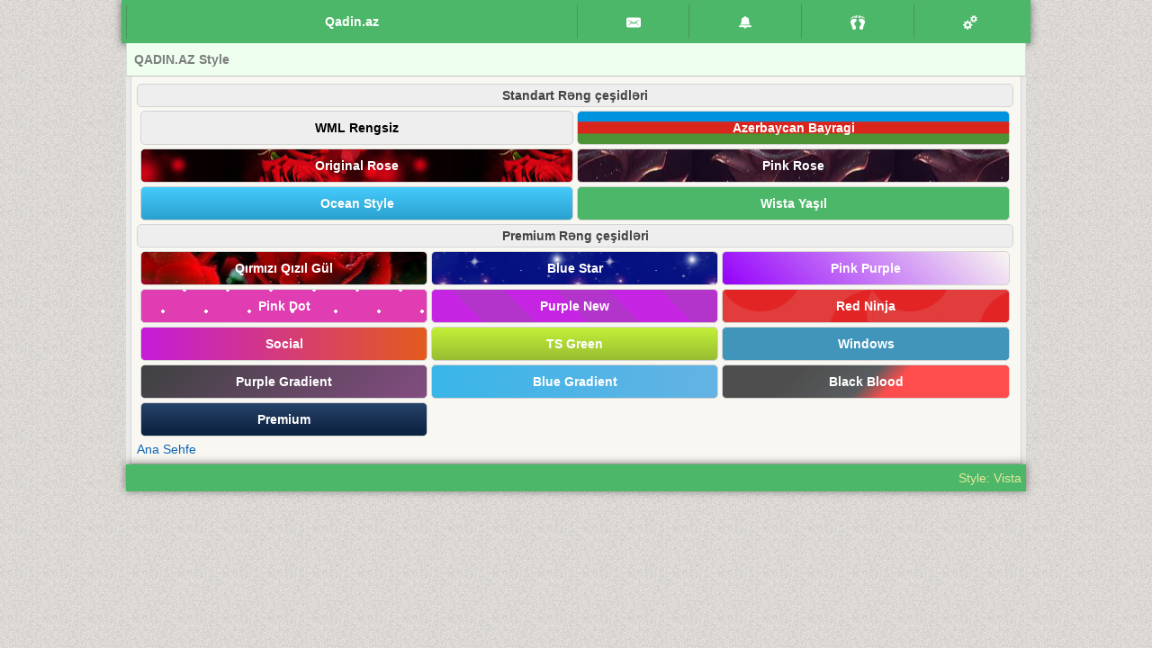

--- FILE ---
content_type: text/html
request_url: http://qadin.az/chat/style.php?ref=346358&vers=vista2&ckattempt=1
body_size: 2266
content:
<?xml version="1.0" encoding="utf-8"?><!DOCTYPE html PUBLIC "-//WAPFORUM//DTD XHTML Mobile 1.0//EN" "http://www.wapforum.org/DTD/xhtml-mobile10.dtd"><html xmlns="http://www.w3.org/1999/xhtml" xml:lang="en"><head><meta http-equiv="Content-Type" content="text/html; charset=UTF-8" /><link href="https://QADIN.AZ/chat/css/vista2.css?v=abbasoff_v2sz2" rel="stylesheet" type="text/css"/><link href="https://QADIN.AZ/chat/css/rabbasoff.css?v=1.2Auto-11" rel="stylesheet" type="text/css"/><link href="https://QADIN.AZ/chat/css/common/common.css?v=abbasoff_v2.5" rel="stylesheet" type="text/css"/><title>QADIN.AZ Style</title></head><body style="background: url(css/img/bg.gif)"><div class="bar ust_line rsize" >
			<table border="0" cellpadding="0" cellspacing="0"></table>
			<table class="events"><tbody><tr>
			<script>var id = '', ps = '';</script>
			<td class="main f3">Qadin.az</td>
			
			<td><a title="Mesajlar"><img  width="16px" src="https://QADIN.AZ/chat/css/ics/version/mesajlar.png"/> </a></td>
			<td><a title="Bildirisler"><img  width="16px" src="https://QADIN.AZ/chat/css/ics/version/bildiris.png"/></a></td>
			
			
			
			<td><a title="Qonaqlar"><img  width="16px" src="https://QADIN.AZ/chat/css/ics/version/qonaqlar.png"/></a></td>
			<td><a title="Qurgular"><img  width="16px" src="https://QADIN.AZ/chat/css/ics/version/ayarlar.png"/></a></td></tr></tbody></table></div><div class="rsize"><div class="line-menu">QADIN.AZ Style  </div>
			<div style="  padding: 0 5px; background: #EAEAEA;"><div class="menu" ><div id=icenter></div><div id=ileft><div class="mains">Standart Rəng çeşidləri</div><table width="100%" cellpadding="0" cellspacing="4"><tbody><tr><td class='tdFuncs' style='padding: 8px 5px;text-align:center;font-weight: bold;'><a style='color:black;font-weight: bold; ' href="style.php?ref=393188&amp;vers=wml"> WML Rengsiz</a></td><td class='tdFuncs' style='padding: 8px 5px;text-align:center;font-weight: bold; background: url(css/aze.gif); background-position: center;'><a style='color:white;font-weight: bold; ' href="style.php?ref=393188&amp;vers=vista3">Azerbaycan Bayragi</a></td></tr><tr><td class='tdFuncs' style='padding: 8px 5px;text-align:center;font-weight: bold; background:url(css/gulOriginal.jpg); background-position: center;'><a style='color:white;font-weight: bold; ' href="style.php?ref=393188&amp;vers=vista1"> Original Rose</a></td><td class='tdFuncs' style='padding: 8px 5px;text-align:center;font-weight: bold; background: url(css/img/pink_rose.jpg); background-position: center;'><a style='color:white;font-weight: bold; ' href="style.php?ref=393188&amp;vers=pink_rose"> Pink Rose</a></td></tr><tr><td class='tdFuncs' style='padding: 8px 5px;text-align:center;font-weight: bold; background:linear-gradient(to bottom, #45cafc 0%, #2aa1cd 100%);'><a style='color:white;font-weight: bold; ' href="style.php?ref=393188&amp;vers=ocean_blue">Ocean Style</a></td><td class='tdFuncs' style='padding: 8px 5px;text-align:center;font-weight: bold; background:#4CB768; '><a style='color:white;font-weight: bold; ' href="style.php?ref=393188&amp;vers=vista2">Wista Yaşıl</a></td></tr></tbody></table><div class="mains">Premium Rəng çeşidləri</div><table width="100%" cellpadding="0" cellspacing="4"><tbody><tr><td class='tdFuncs' style='padding: 8px 5px;text-align:center;font-weight: bold; background: url(css/img/red_rose.jpg); background-position: center;'><a style='color:white;font-weight: bold; ' href="style.php?ref=393188&amp;vers=red_rose">Qırmızı Qızıl Gül</a></td><td class='tdFuncs' style='padding: 8px 5px;text-align:center;font-weight: bold; background: url(css/img/blue_star.gif); background-position: center; '><a style='color:white;font-weight: bold; ' href="style.php?ref=393188&amp;vers=blue_star">Blue Star</a></td><td class='tdFuncs' style='padding: 8px 5px;text-align:center;font-weight: bold; background: linear-gradient(45deg, #9400fb, transparent); background-position: center; '><a style='color:white;font-weight: bold; ' href="style.php?ref=393188&amp;vers=pink_purple">Pink Purple</a></td><tr><td class='tdFuncs' style='padding: 8px 5px;text-align:center;font-weight: bold; background-image: radial-gradient(#ffffff 2px, transparent 2px), radial-gradient(#ffffff 2px, transparent 2px);
background-size: 48px 48px;
background-position: 0 0, 24px 24px;
background-color: #e03db3;'><a style='color:white;font-weight: bold; ' href="style.php?ref=393188&amp;vers=pink_dot">Pink Dot</a></td><td class='tdFuncs' style='padding: 8px 5px;text-align:center;font-weight: bold; background-image: repeating-linear-gradient(45deg, transparent, transparent 41px, #b334ca 41px, #b334ca 82px);background-color: #c624e3;'><a style='color:white;font-weight: bold; ' href="style.php?ref=393188&amp;vers=purple_new">Purple New</a></td><td class='tdFuncs' style='padding: 8px 5px;text-align:center;font-weight: bold; background:
      radial-gradient(48px at calc(100% + calc(48px*.866)) 50%,#e13d3d 99%, #0000 101%) 0 calc(-5*48px/2),
      radial-gradient(48px at calc(100% + calc(48px*.866)) 50%,#e13d3d 99%, #0000 101%) calc(-2*calc(48px*.866)) calc(48px/2),
      radial-gradient(48px at 100% 50%,#e32424 99%, #0000 101%) 0 calc(-2*48px),
      radial-gradient(48px,#e13d3d 99%, #0000 101%) calc(48px*.866) calc(-5*48px/2),
      radial-gradient(48px,#e32424 99%, #0000 101%) calc(48px*.866) calc( 5*48px/2),
      radial-gradient(48px at 100% 100%,#e13d3d 99%, #0000 101%) 0 calc(-1*48px),   
      radial-gradient(48px at 0%   50% ,#e13d3d 99%, #0000 101%) 0 calc(-4*48px),
      radial-gradient(48px,#e32424 99%, #0000 101%) calc(-1*calc(48px*.866)) calc(-7*48px/2),
      radial-gradient(48px,#e13d3d 99%, #0000 101%) calc(-1*calc(48px*.866)) calc(-5*48px/2),
      radial-gradient(48px at 100% 50%,#e32424 99%, #0000 101%) calc(-2*calc(48px*.866)) 48px,
      radial-gradient(48px,#e13d3d 99%, #0000 101%) calc(-1*calc(48px*.866)) calc(48px/ 2),
      radial-gradient(48px,#e32424 99%, #0000 101%) calc(-1*calc(48px*.866)) calc(48px/-2),
      radial-gradient(48px,#e13d3d 99%, #0000 101%) 0 calc(-1*48px),
      radial-gradient(48px,#e32424 99%, #0000 101%) calc(48px*.866) calc(48px/-2),
      radial-gradient(48px,#e13d3d 99%, #0000 101%) calc(48px*.866) calc(48px/ 2) 
      #e32424;
background-size: calc(4*calc(48px*.866)) calc(6*48px);
'><a style='color:white;font-weight: bold; ' href="style.php?ref=393188&amp;vers=red_ninja">Red Ninja</a></td></tr><tr><td class='tdFuncs' style='padding: 8px 5px;text-align:center;font-weight: bold; background: linear-gradient(90deg, #c51bd9 0%, #e35b1b 100%);'><a style='color:white;font-weight: bold; ' href="style.php?ref=393188&amp;vers=social">Social</a></td><td class='tdFuncs' style='padding: 8px 5px;text-align:center;font-weight: bold; background:linear-gradient(to bottom, #c2f038 0%, #98bd31 100%);'><a style='color:white;font-weight: bold; ' href="style.php?ref=393188&amp;vers=ts_green">TS Green</a></td><td class='tdFuncs' style='padding: 8px 5px;text-align:center;font-weight: bold; background:#4195BB; '><a style='color:white;font-weight: bold; ' href="style.php?ref=393188&amp;vers=win"> Windows</a></td></tr><tr><td class='tdFuncs' style='padding: 8px 5px;text-align:center;font-weight: bold; 	background: linear-gradient(-45deg, #995096, #3d4351, #995096, #3e4140);
	background-size: 400% 400%;
	animation: gradient 15s ease infinite;'><a style='color:white;font-weight: bold; ' href="style.php?ref=393188&amp;vers=gradient">Purple Gradient</a></td><td class='tdFuncs' style='padding: 8px 5px;text-align:center;font-weight: bold; 	    background: linear-gradient(273deg, #094569, #14709f, #72b2e2, #39b5e8);
	background-size: 400% 400%;
	animation: gradient 15s ease infinite;'><a style='color:white;font-weight: bold; ' href="style.php?ref=393188&amp;vers=blue_gradient">Blue Gradient</a></td><td class='tdFuncs' style='padding: 8px 5px;text-align:center;font-weight: bold; Background: linear-gradient(135deg,rgb(78 78 78) 26%,rgb(89 92 94) 50%,rgb(255 76 76) 60%) #ddd1f8;'><a style='color:white;font-weight: bold; ' href="style.php?ref=393188&amp;vers=black_blood">Black Blood</a></td></tr><tr><td class='tdFuncs' style='padding: 8px 5px;text-align:center;font-weight: bold; Background: linear-gradient(to top, #09203f, #112849, #183154, #203a5e, #274369)'><a style='color:white;font-weight: bold; ' href="style.php?ref=393188&amp;vers=premium">Premium</a></td></tr></tbody></table><a href="index.php?ref=393188">Ana Sehfe</a><br/>
</div></div></div></center><div class="bar alt_line"><a href="https://QADIN.AZ/chat/style.php?ref=346358&amp;vers=vista2&amp;ckattempt=1">Style: Vista</a></div><script defer src="https://static.cloudflareinsights.com/beacon.min.js/vcd15cbe7772f49c399c6a5babf22c1241717689176015" integrity="sha512-ZpsOmlRQV6y907TI0dKBHq9Md29nnaEIPlkf84rnaERnq6zvWvPUqr2ft8M1aS28oN72PdrCzSjY4U6VaAw1EQ==" data-cf-beacon='{"version":"2024.11.0","token":"e9661b9e5ac24c78882905646f09c544","r":1,"server_timing":{"name":{"cfCacheStatus":true,"cfEdge":true,"cfExtPri":true,"cfL4":true,"cfOrigin":true,"cfSpeedBrain":true},"location_startswith":null}}' crossorigin="anonymous"></script>
</body></html>

--- FILE ---
content_type: text/css
request_url: https://qadin.az/chat/css/vista2.css?v=abbasoff_v2sz2
body_size: 2445
content:
@import "fonts.css";@keyframes rainbow-text-r-abbasoff-css{0%{background-size:57%;background-position:0 0}20%{background-size:57%;background-position:0 1em}to{background-size:300%;background-position:-9em 1em}}@keyframes rainbow-text-animation-rev-r-abbasoff-css{0%{background-size:300%;background-position:-9em 1em}20%{background-size:57%;background-position:0 1em}to{background-size:57%;background-position:0 0}}@keyframes rainbow_animation{0%,to{background-position:0 0}50%{background-position:100%0}}@keyframes rainbow_animation_5{0%,to{background-position:0 0}50%{background-position:100%0}}@keyframes rainbow_animation_6{0%,to{color:#66f}10%{color:#09f}50%{color:#0f0}75%{color:#f39}}@keyframes rainbow_animation_7{0%,75%{color:#00f}10%,to{color:red}50%{color:green}}@keyframes abbasoff_text_8{to{background-position:200%center}}@keyframes abbasoff_text_9{to{background-position:200%center}}.bar a,.menu a{text-decoration:none}body{color:#484747;font-family:arial;font-size:14px;line-height:20px;min-width:320px;margin:auto;background:url(img/bg.gif)}#icenter,.border{text-align:center}#ileft{text-align:left}#iright{text-align:right}*{margin:0;padding:0}.border{background:#393939;color:#fff;padding:4px}.b{padding:6px;background:#fff;border:1px solid #f1f1f1;box-shadow:0 1px 2px rgba(0,0,0,.3)}.bar{background:url(img/bar_vista.png)top repeat-x #4cb768;color:#fff;padding:5px}.bar a{color:#e7e79e}.bar a:hover{color:#fffd57}.rsize{width:100%;min-width:305px;max-width:1000px;margin:0 auto}.menu a{color:#0e63b8}.menu a:hover{color:#fff;background:#0e63b8}.menu.f1{padding:20px 0 6px}.menu-f1,.menu.f1 table.submit{padding:6px 6px 0}.bars,.mlink,.sms{border:1px solid #dfdfdf;border-bottom-style:none;padding:6px}.top-ml{background:#fff3b3}.my{background:#f4f4f4}.you{background:#f3fff6}.sms a{color:#fe2e2e}.p2{padding-bottom:4px}.call,.cmy,.cyou{padding:2px;border:1px solid #fff}.cmy{background:#f4f2e0}.cyou{background:#f7f7f7}.call{background:#fdfdfa}.ust_line{box-shadow:0 1px 9px rgba(0,0,0,.5)}#bar_right{float:right}.alt_line{text-align:right;box-shadow:0-1px 9px rgba(0,0,0,.5)}.c-black{color:#000}.left-20{padding:0 0 0 20px}.right-20{padding:0 20px 0 0}img{vertical-align:middle;border:0}.img{margin:0 0-3px 1px}.links{background:#fbfbfb;border:1px dotted #e5e5e5;padding:2px}.links:hover{background:#edecec}.fl,.fln a{padding:6px;background:#f7f6f2;display:block;border-bottom:1px solid #dadada}.fln a:hover{background:#e9ebeb;color:#1580f2}.fln span{color:#2869aa}.fl{color:#7e7e7e}hr{margin-top:4px;margin-bottom:6px;border-bottom:1px solid #dfdfdf;border-top-style:none;border-top-width:0;border-right-style:none;border-right-width:0;border-left-style:none;border-left-width:0}input:focus,textarea:focus{background:#fff;border:1px solid #bcbcbc}input,select,textarea{background:#f5f5f5;border:1px solid #d8d8d8;color:#375676;padding:3px;margin:1px 0}input[type=submit]{padding-right:1em;padding-left:1em}.inputRed{background:#ffe2e2}.inputGreen{background:#f2fdff}input[type=text]:disabled{background:#ddd}a.button,input[type=submit]{#text-shadow:rgba(0,0,0,.3)0 1px 1px;border-radius:4px;#box-shadow:rgba(0,0,0,.2)0 1px 2px;color:#f0f4f3;border:1px solid #e05f00;background:url(img/bar_vista1.gif)repeat-x #4cb768}a.button{padding:.3em}a.button:hover,input[type=submit]:hover{background:#f66c35;color:#fff}.ajax_message{display:table;width:100%;background:url(wb-img/1.png);border-top:#ccc solid 1px;border-bottom:#ccc solid 1px}.ajax_message .mysms,.ajax_message .yousms{color:#343434;border:1px solid #ccc6bd;border-radius:4px;padding:2px 6px;margin:4px 5px;display:inline-block;position:relative;min-width:70%;text-align:left}.dateBody,.dateBody span{text-align:center}.ajax_message .s1{display:inline;word-break:break-all}.ajax_message .s2{display:table-cell;float:right;font-size:12px;color:#757575;margin-left:10px}.dateBody span{background-color:#bef0f7;width:70px;display:inline-block;border-radius:4px;padding:2px;margin-top:5px;border:1px solid #b7b7b7}.menu-border{background:#eaeaea;padding:0 5px}.ajax_message .position-mysms,table.RainbowRoyal tfoot .links{text-align:right}.ajax_message .position-mysms .mysms{background-color:#cfffc6}.ajax_message .position-yousms .yousms{background-color:#fcfbf6}@media only screen and (max-width:650px){.ajax_message .mysms,.ajax_message .yousms{min-width:auto}.ajax_message span.s1 b{display:none}}@media only screen and (max-width:350px){.menu-border{padding:0}}[class*=" ic-wtc"],[class^=ic-wtc]{vertical-align:middle;background-image:url(img/wtc-status.png);background-repeat:no-repeat;background-size:20px;height:20px;width:20px;display:inline-block;margin-left:2px}.ic-wtc-send{background-position:right 4px}.ic-wtc-delivered{background-position:right -13px}.ic-wtc-hasread{background-position:right -30px}.events{width:100%;border-collapse:collapse;border-spacing:0}.events td{border-left:1px solid #417947}.events td:first-child,table.RainbowRoyal thead th:first-child{border-left:none}
.events td a{display:block;text-align:center;padding: 9px;cursor:pointer}.events td a.active,.events td a:hover{background:url(img/bar_vista_button.png)top repeat-x #66daa3}.events td.main.f3{font-weight:700;text-align:center;min-width:100px}@media only screen and (min-width:650px){.events td.main.f3{min-width:140px}}.line-menu{background:#efffef;padding:8px;border-left:1px solid #d3e0d0;border-right:1px solid #d3e0d0;color:#7d7d7d;font-weight:600;text-align:left;border-bottom:1px solid #c1c1c1}.menu{border:1px solid #d2d2d2;box-shadow:none;border-top:none;background:#f9f7f1;padding:8px 8px 6px 6px}.events a span{-moz-border-radius:2px;-webkit-border-radius:2px;-khtml-border-radius:2px;-o-border-radius:2px;border-radius:2px;-webkit-box-shadow:0 1px 1px rgba(0,0,0,.7);background-color:#ce444b;background-image:-webkit-linear-gradient(top,#e0333b 0,#b5494f 100%);color:#fff;min-width:6px;padding:1px 2px;text-shadow:0-1px 0 rgba(0,0,0,.4);-webkit-background-clip:padding-box;display:inline-block;font-size:9px;-webkit-font-smoothing:subpixel-antialiased;line-height:normal;position:absolute;margin-left:-5px}table.RainbowRoyal{border:1px solid #eee;background-color:#fff;max-width:700px;min-width:350px;width:100%;text-align:center;margin:auto;border-collapse:collapse}table.RainbowRoyal td,table.RainbowRoyal th{border:1px solid #e9e6d5;padding:3px 2px}table.RainbowRoyal thead{background:#eb3467;border-bottom:1px solid #444}table.RainbowRoyal thead th{font-weight:700;color:#fff;text-align:center;border-left:1px solid #f5cd54}table.RainbowRoyal tfoot .links a{display:inline-block;background:#f5cd54;color:#fff;padding:2px 8px;border-radius:5px}.abbasoff_text_1{background:#ca4246;background-color:#ca4246;background:conic-gradient(#ca4246 16.666%,#e16541 16.666%,#e16541 33.333%,#f18f43 33.333%,#f18f43 50%,#8b9862 50%,#8b9862 66.666%,#476098 66.666%,#476098 83.333%,#a7489b 83.333%);background-size:57%;background-repeat:repeat;-webkit-background-clip:text;-webkit-text-fill-color:transparent;animation:rainbow-text-animation-rev-r-abbasoff-css .9s ease-in-out infinite}.abbasoff_text_1:hover{animation:rainbow-text-r-abbasoff-css .5s ease-in-out infinite}.abbasoff_text_2{background-image:linear-gradient(to left,#00f,red,green,#00f,red,green,#00f);-webkit-background-clip:text;color:transparent}.abbasoff_text_3{background:linear-gradient(to right,#ef5350,#f48fb1,#7e57c2,#2196f3,#26c6da,#43a047,#eeff41,#f9a825,#ff5722);-webkit-background-clip:text;-webkit-text-fill-color:transparent}.abbasoff_text_4,.abbasoff_text_5,.abbasoff_text_6,.abbasoff_text_7{-webkit-background-clip:text;background-clip:text;color:transparent;background-size:400% 100%}.abbasoff_text_4{background:linear-gradient(to right,#66f,#09f,#0f0,#f39,#66f);animation:rainbow_animation 6s ease-in-out infinite}.abbasoff_text_5,.abbasoff_text_6,.abbasoff_text_7{background:linear-gradient(to right,#00f,red,green);animation:rainbow_animation_5 6s ease-in-out infinite}.abbasoff_text_6,.abbasoff_text_7{animation:rainbow_animation_6 .5s linear 0s infinite}.abbasoff_text_7{animation:rainbow_animation_7 .5s linear 0s infinite}.abbasoff_text_8,.abbasoff_text_9{background-image:linear-gradient(-225deg,#231557 0,#44107a 29%,#ff1361 67%,#fff800 100%);background-size:200%auto;color:#fff;background-clip:text;text-fill-color:transparent;-webkit-background-clip:text;-webkit-text-fill-color:transparent;animation:abbasoff_text_8 2s linear infinite}.abbasoff_text_9{background-image:linear-gradient(-225deg,#00f 0,red 50%,green 100%);animation:abbasoff_text_9 2s linear infinite}